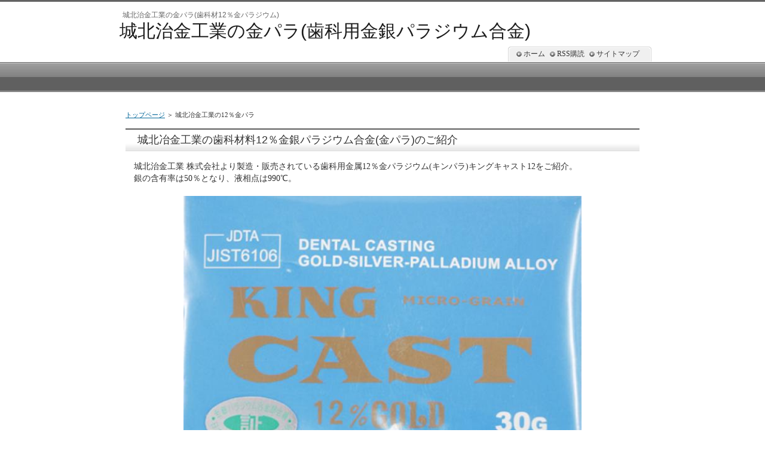

--- FILE ---
content_type: text/html
request_url: http://www.ycig.org/king_cast12/
body_size: 5378
content:
<?xml version="1.0" encoding="Shift_JIS"?>
<!DOCTYPE html PUBLIC "-//W3C//DTD XHTML 1.0 Transitional//EN" "http://www.w3.org/TR/xhtml1/DTD/xhtml1-transitional.dtd">
<html xmlns="http://www.w3.org/1999/xhtml" xml:lang="ja" lang="ja">
<head>
<meta http-equiv="Content-Type" content="text/html; charset=Shift_JIS" />
<meta http-equiv="Content-Style-Type" content="text/css" />
<title>城北冶金工業の12％金パラ</title>
<meta name="keywords" content="城北治金工業の金パラ(歯科用金属の金パラジウム)" />
<meta name="description" content="城北治金工業の歯科用12％金パラ製品(金銀パラジウム合金)をご紹介。" />
<link rel="stylesheet" href="../styles.css" type="text/css" />
<link rel="alternate" type="application/rss+xml" title="RSS" href="http://www.ycig.org/rss.xml" />
<link rel="alternate" media="handheld" href="http://www.ycig.org/king_cast12/" />
<link rel="alternate" media="only screen and (max-width: 640px)" href="http://www.ycig.org/king_cast12/" />
</head>
<body>
<div id="top">
<div class="inner">
<h1>城北治金工業の金パラ(歯科材12％金パラジウム)</h1>
<h2><a href="../">城北治金工業の金パラ(歯科用金銀パラジウム合金)</a></h2>
</div>
</div>
<div id="headerbox"><div id="header">&nbsp;</div></div>
<div id="container">
<div id="contents">
<div id="main">
<div id="siteNavi"><a href="../">トップページ</a> ＞ 城北冶金工業の12％金パラ</div>


<h3>城北冶金工業の歯科材料12％金銀パラジウム合金(金パラ)のご紹介</h3>

<div id="text1">

<p>城北治金工業 株式会社より製造・販売されている歯科用金属12％金パラジウム(キンパラ)キングキャスト12をご紹介。<br />銀の含有率は50％となり、液相点は990℃。</p>
<p>&nbsp;</p>
<p style="text-align:center"><img src="../img/king_cast12.jpg" style="width:80%" alt="城北治金の歯科用合金12％金パラ(金パラジウム)キングキャスト12" /></p>
<p>&nbsp;</p>
<table class="dsc1item" cellspacing="1">
<tbody>
<tr>
<th><p style="text-align:center">製品</p></th>
<td><p style="text-align:center">歯科金属12%金パラ</p></td>
</tr>
<tr>
<th><p style="text-align:center">メーカー名</p></th>
<td><p style="text-align:center">城北治金工業 株式会社</p></td>
</tr>
<tr>
<th><p style="text-align:center">製品名</p></th>
<td><p style="text-align:center">キングキャスト12</p></td>
</tr>
<tr>
<th><p style="text-align:center">成分</p></th>
<td><p style="text-align:center">金・・・12％パラジウム・・・20％銀・・・50％銅・・・16％</p></td>
</tr>
<tr>
<th><p style="text-align:center">液相点</p></th>
<td><p style="text-align:center">990℃</p></td>
</tr>
<tr>
<th><p style="text-align:center">質量</p></th>
<td><p style="text-align:center">30g</p></td>
</tr>
</tbody>
</table>

</div>
<div id="categorylist">

</div>
</div>
<div id="menu">
<h4>歯科用12％金パラジウム</h4>
<div class="menubox"><ul id="menu1">
<li><a href="../gc_castwell/">ジーシーの12％金パラ</a></li>
<li><a href="../yamakin_pallaz12/">ヤマキン(山本貴金属)の金パラ</a></li>
<li><a href="../ishifuku_kinpalla/">石福金属興業の12％金パラ</a></li>
<li><a href="../tokuriki_kinpara/">徳力本店の12％金パラ</a></li>
<li><a href="../kodental_kinpara/">ケーオーデンタルの金パラ</a></li>
<li><a href="../morita_kinpara/">モリタの12％金パラ</a></li>
<li><a href="../tsutsumida_kinpara/">堤田貴金属の12％金パラ</a></li>
<li><a href="../asahi_pretech/">アサヒプリテックの12％金パラ</a></li>
<li><a href="../ohura_kinpara/">大浦貴金属の12％金パラ</a></li>
<li><a href="../ids_castmaster12l/">アイディエスの12％金パラ</a></li>
<li><a href="../sankin_pallatop12/">デンツプライの12％金パラ</a></li>
<li><a href="../unicast12/">亀水化学の12％金パラ</a></li>
<li><a href="../toyo_kinpara/">東洋化学の12％金パラ</a></li>
<li><a href="../nakamizo_kinpara/">中溝貴金属の12％金パラ</a></li>
<li><a href="../yokokin_palladium/">横浜金属の12％金パラ</a></li>
<li><a href="../king_cast12/">城北冶金工業の12％金パラ</a></li>
<li><a href="../neo_gold12/">山八歯材の12％金パラ</a></li>
<li><a href="../hyper_cast12/">ササキの12％金パラ</a></li>
<li><a href="../cast&crasp/">松村金銀店の12％金パラ</a></li>
<li><a href="../ruby_kinpalla/">ルビーの12％金パラ</a></li>
<li><a href="../articles/">日本橋徳力の12％金パラ</a></li>
<li><a href="../argenco_castfit/">アージェンコキャストフィット</a></li>
<li><a href="../category26/">歯科金属や歯科用貴金属スクラップの分析</a></li>
<li><a href="../category27/">歯科貴金属・歯科用合金スクラップ</a></li>
<li><a href="../category28/">歯科金属スクラップの精錬・分析する企業を紹介</a></li>
</ul></div>

</div>

</div>

<div id="topsubmenu">
<span><a href="../">ホーム</a></span>
<span><a href="../rss.xml">RSS購読</a></span>
<span><a href="../sitemap.html">サイトマップ</a></span>
<br class="FloatEnd" />
</div>

</div>

<div id="footlink"><div id="footermenu"><span><a href="http://fujidental.co.jp/ks_kaitori/index01.html">フジデンタル</a></span>
<span><a href="http://kinpara-kaitori.com/buyout.html">金パラ買取</a></span>
<span><a href="http://www.kinpara-hanbai.com/buyout.html">金パラ販売</a></span>
<span><a href="http://shikakinzoku-kaitori.com/buyout.html">歯科金属買取</a></span>
<span><a href="http://haishakensaku.com/">歯科医院検索サイト</a></span>
<span><a href="http://www.fuji-gold.co.jp/dental.html">フジゴールド</a></span>
</div><div id="headertext">城北治金工業の歯科用12％金パラ製品(金銀パラジウム合金)をご紹介。</div><a href="../u4abm.html">リンク集</a></div>
<div id="footer">Copyright (C) 2017 <a href="../">12％金パラジウム(金パラ)</a> All Rights Reserved.</div>

</body>
</html>